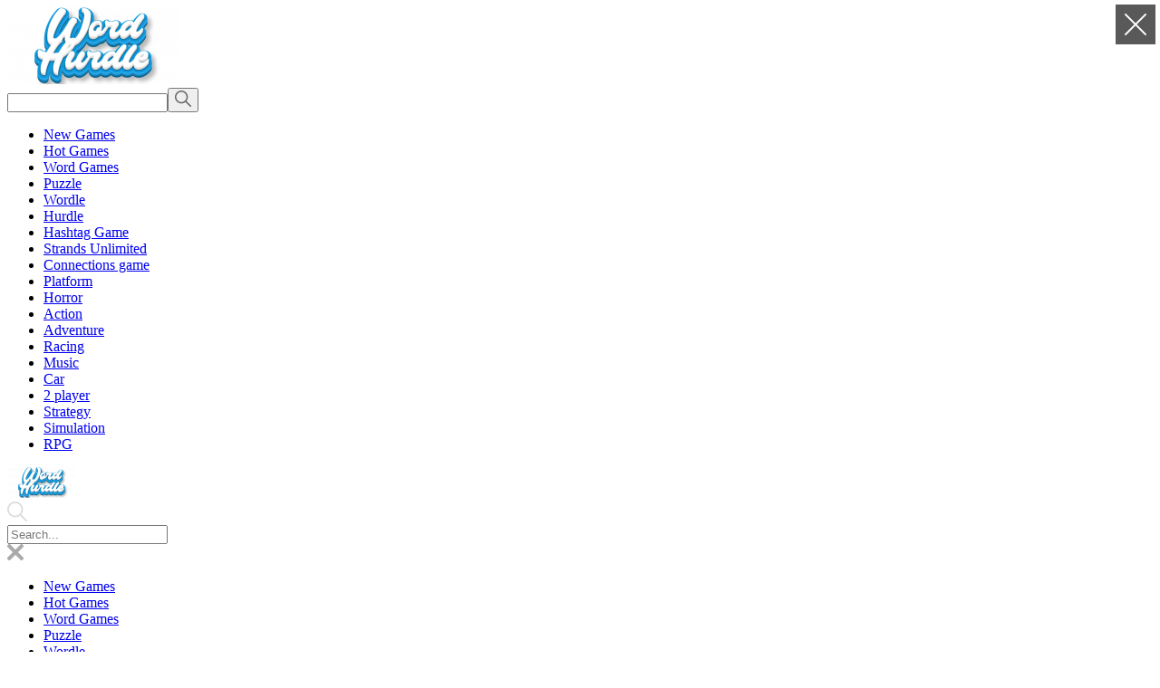

--- FILE ---
content_type: text/html; charset=UTF-8
request_url: https://wordhurdle.co/bugdle
body_size: 10302
content:
<!-- created by flexcached 2025-04-18 02:00:18--> <!DOCTYPE html><html lang="en-US"> <head><meta charset="utf-8"><meta http-equiv="content-language" content="en" /><meta http-equiv="Content-Type" content="text/html; charset=UTF-8"><meta name="viewport" content="width=device-width, initial-scale=1, maximum-scale=1"><meta name="apple-mobile-web-app-capable" content="yes" /><meta http-equiv="audience" content="General"><meta name="distribution" content="Global"><meta name="external" content="true"><title>Bugdle - Play Bugdle On Word Hurdle</title><meta name = "title" content = "Bugdle - Play bugdle on Word Hurdle"><meta name="description" content="Bugdle is an online game that revolves around the daily quest of uncovering a secret word. Set against an adorable backdrop of cute insect icons, players are drawn into an enchanting world"><link rel="canonical" href="https://wordhurdle.co/bugdle"><link rel="icon" href="/upload/cache/upload/imgs/options/word-hurdle-fav_03-m60x60.png"/><link rel="apple-touch-icon" href="/upload/cache/upload/imgs/options/word-hurdle-fav_03-m60x60.png"/><link rel="apple-touch-icon" sizes="57x57" href="/upload/cache/upload/imgs/options/word-hurdle-fav_03-m57x57.png"><link rel="apple-touch-icon" sizes="72x72" href="/upload/cache/upload/imgs/options/word-hurdle-fav_03-m72x72.png"><link rel="apple-touch-icon" sizes="114x114" href="/upload/cache/upload/imgs/options/word-hurdle-fav_03-m144x144.png"><meta property="og:title" content="Bugdle - Play bugdle on Word Hurdle" itemprop="headline"/><meta property="og:type" content="article" /><meta property="og:url" itemprop="url" content="https://wordhurdle.co/bugdle"/><meta property="og:image" itemprop="thumbnailUrl" content="/upload/imgs/screenshot-2024-02-22-162124.png"/><meta property="og:description" content="Bugdle is an online game that revolves around the daily quest of uncovering a secret word. Set against an adorable backdrop of cute insect icons, players are drawn into an enchanting world" itemprop="description"/><meta property="og:site_name" content="Word Hurdle" /><meta name="twitter:title" content="Bugdle - Play bugdle on Word Hurdle"/><meta name="twitter:url" content="https://wordhurdle.co/bugdle"/><meta name="twitter:image" content="/upload/imgs/screenshot-2024-02-22-162124.png"/><meta name="twitter:description" content="Bugdle is an online game that revolves around the daily quest of uncovering a secret word. Set against an adorable backdrop of cute insect icons, players are drawn into an enchanting world"><meta name="twitter:card" content="summary"/>
<link rel="stylesheet" type="text/css" href="/themes/word-hurdle/rs/css/all.css?v=4"><link rel="preconnect" href="https://fonts.googleapis.com"><link rel="preconnect" href="https://fonts.gstatic.com" crossorigin><link href="https://fonts.googleapis.com/css2?family=Roboto:ital,wght@0,400;0,500;1,700&display=swap" rel="stylesheet"><script type="application/ld+json">{
 "@context": "https://schema.org",
 "@type": "LocalBusiness",
 "name": "Word Hurdle",
 "image": "https://wordhurdle.co/upload/imgs/options/wordhurdle-logo.png",
 "@id": "",
 "url": "https://wordhurdle.co/",
 "telephone": "479-203-9984",
 "priceRange": "$",
 "address": {
 "@type": "PostalAddress",
 "streetAddress": "6400 Bridge Bay",
 "addressLocality": "Rogers",
 "addressRegion": "AR",
 "postalCode": "72758",
 "addressCountry": "US"
 },
 "openingHoursSpecification": {
 "@type": "OpeningHoursSpecification",
 "dayOfWeek": [
 "Monday",
 "Tuesday",
 "Wednesday",
 "Thursday",
 "Friday",
 "Saturday",
 "Sunday"
 ],
 "opens": "00:00",
 "closes": "23:59"
 },
 "sameAs": [
 "https://www.facer.io/u/wordhurdlegame",
 "https://x.com/HurdleWord",
 "https://www.tiktok.com/@wordhurdle",
 "https://gettr.com/user/wordhurdlegame",
 "https://www.reddit.com/user/No-Penalty-4772/",
 "https://www.linkedin.com/in/hurdle-word-9b6813320/",
 "https://www.tumblr.com/wordhurdlegame",
 "https://www.twitch.tv/wordhurdlegame",
 "https://www.behance.net/wordhurdle",
 "https://flipboard.com/@WordHurdle",
 "https://www.scoop.it/u/word-hurdle",
 "https://telegra.ph/Word-Hurdle-07-27",
 "https://whatoplay.com/u/cTuKGSJ1C/",
 "https://www.threadless.com/@wordhurdlegame/activity",
 "https://www.deviantart.com/wordhurdlegame",
 "https://qiita.com/wordhurdlegame",
 "https://www.youtube.com/@HurdleWord",
 "https://stackexchange.com/users/34375823/wordhurdlegame",
 "https://www.last.fm/user/wordhurdlegame",
 "https://penzu.com/journals/31081345/100580616",
 "https://gravatar.com/sublimed1e71b4843",
 "https://leetcode.com/u/wordhurdlegame/",
 "https://linktr.ee/wordhurdlegame",
 "https://www.instapaper.com/p/14669842",
 "https://8tracks.com/wordhurdlegame",
 "https://folkd.com/home?section=profile&uid=360909",
 "https://vimeo.com/user223575421?mkc=ent-upgrade-plan-modal",
 "https://dribbble.com/wordhurdlegame/about",
 "https://wordhurdler.gumroad.com",
 "https://profile.hatena.ne.jp/wordhurdlegame/profile",
 "https://archive.org/details/@word_hurdle",
 "https://hub.docker.com/u/wordhurdlegame",
 "https://www.wikidot.com/user:info/word-hurdle",
 "https://readthedocs.org/profiles/wordhurdlegame/",
 "https://pubhtml5.com/homepage/uzhap/",
 "https://www.producthunt.com/@hurdle_word",
 "https://rosalind.info/users/wordhurdlegame/",
 "https://www.freelancer.com/u/wordhurdlegame",
 "https://wakelet.com/@WordHurdle4118",
 "https://devdojo.com/wordhurdleco",
 "https://www.mixcloud.com/wordhurdlegame/",
 "https://www.weddingbee.com/members/wordhurdlegame/",
 "https://stocktwits.com/wordhurdlegame",
 "https://www.beatstars.com/wordhurdleco",
 "https://osf.io/qpz96/",
 "https://os.mbed.com/users/wordhurdlegame/",
 "https://connect.garmin.com/modern/profile/ada2cadb-d1d9-40c3-9a92-a47128026908",
 "https://ko-fi.com/wordhurdle#paypalModal",
 "https://ameblo.jp/wordhurdlegame",
 "https://cults3d.com/fr/utilisateurs/wordhurdleco",
 "https://www.reverbnation.com/wordhurdle?profile_view_source=header_icon_nav",
 "https://www.intensedebate.com/people/amongusio",
 "https://github.com/wordhurdlegame",
 "https://www.magcloud.com/user/wordhurdlegame",
 "https://justpaste.it/2aggh",
 "https://www.kaggle.com/wordhurdle",
 "https://app.roll20.net/users/13638510/word-h",
 "https://hubpages.com/@wordhurdle",
 "https://peatix.com/user/23255405/view",
 "https://community.windy.com/user/wordhurdlegame",
 "https://689229.8b.io/",
 "https://blacksnetwork.net/wordhurdlegame",
 "https://writeablog.net/zldmi3531g",
 "https://wefunder.com/wordhurdle",
 "https://wordhurdle.co/",
 "https://glose.com/u/wordhurdlegame",
 "https://www.slideserve.com/wordhurdlegame",
 "https://www.inprnt.com/profile/wordhurdlegame/",
 "https://tupalo.com/en/users/7129007",
 "https://anyflip.com/homepage/ynuif#About",
 "https://www.cakeresume.com/me/word-hurdle",
 "https://d.cosx.org/u/wordhurdlegame",
 "https://www.divephotoguide.com/user/wordhurdlegame/",
 "https://www.buzzfeed.com/wordhurdlegame",
 "https://pxhere.com/vi/photographer/4321264",
 "https://www.giantbomb.com/profile/wordhurdlegame/",
 "https://hypothes.is/users/wordhurdlegame",
 "https://youmagine.com/wordhurdlegame",
 "https://www.hikingproject.com/user/201883328/word-hurdle",
 "https://doodleordie.com/profile/wordhurdlegame",
 "https://influence.co/wordhurdlegame",
 "https://confengine.com/user/word-hurdle",
 "https://www.fimfiction.net/user/778236/wordhurdlegame",
 "https://qooh.me/wordhurdlegame",
 "https://experiment.com/users/wordhurdlegame#created_projects",
 "https://babelcube.com/user/word-hurdle",
 "https://teletype.in/@wordhurdlegame",
 "https://rapidapi.com/user/wordhurdlegame",
 "https://soctrip.com/personal-profile/wordhurdlegame?Tab=Timeline",
 "https://seekingalpha.com/user/60738273?source=user_face_nav_right",
 "https://www.faceit.com/en/players/wordhurdle02",
 "https://www.myminifactory.com/users/wordhurdlegame",
 "https://www.hulkshare.com/wordhurdlegame",
 "https://community.atlassian.com/t5/user/viewprofilepage/user-id/5555861",
 "https://www.diggerslist.com/wordhurdlegame/about",
 "http://profiles.delphiforums.com/n/pfx/profile.aspx?webtag=dfpprofile000&userId=1891228784",
 "https://www.creativelive.com/student/word-hurdle?via=accounts-freeform_2",
 "https://www.dogforums.com/members/wordhurdlegame.335684/",
 "https://www.viki.com/users/wordhurdle_co_18/overview",
 "https://www.ourbeagleworld.com/members/wordhurdlegame.262227/#about",
 "https://www.nissanforums.com/members/wordhurdlegame.357559/#about",
 "http://molbiol.ru/forums/index.php?showuser=1368087",
 "https://www.rctech.net/forum/members/wordhurdlegame-388673.html",
 "https://www.mapleprimes.com/users/wordhurdlegame",
 "https://www.podomatic.com/podcasts/wordhurdle-copodcast",
 "https://my.desktopnexus.com/wordhurdlegame/",
 "https://www.metal-archives.com/users/wordhurdlegame",
 "https://slides.com/wordhurdlegame",
 "https://hackerone.com/wordhurdlegame"
 ] 
}</script>		<!-- Google tag (gtag.js) --><script async src="https://www.googletagmanager.com/gtag/js?id=G-53WZRSMND7"></script><script>window.dataLayer = window.dataLayer || [];
			function gtag(){dataLayer.push(arguments);}
			gtag('js', new Date());

			gtag('config', 'G-53WZRSMND7');</script><meta name="msvalidate.01" content="A187B71CE988526C13D0FC2DC3BF4AE7" /><script type="text/javascript" async>!function(e,t){a=e.createElement("script"),m=e.getElementsByTagName("script")[0],a.async=1,a.src=t,m.parentNode.insertBefore(a,m)}(document,"https://universal.wgplayer.com/tag/?lh="+window.location.hostname+"&wp="+window.location.pathname+"&ws="+window.location.search);</script>		<style>h3{
			font-size: 18px;
			font-weight:600;
			color: #6a6868;
		}
		.myads{
	display: none;
	position: absolute;
	top: 110px;
	height: 600px;
	width: 160px;
}

.ads_left {
 left: 0;
 text-align: left;
 
}
.ads_right { 
 
 right: 0;
 text-align: right;
}
@media (min-width: 1880px){
	.ads_left {
		display: block;
		width: 300px;
	}
	.ads_right {
		display: block;
		width: 300px;
	}
}
@media (min-width: 1340px){
	.ads_left {
		display: block;
	}
	.ads_right {
		display: block;
	}
}

@media (min-width: 1280px){
	.ads_left {
		display: block;
	}
	.ads_right {
		display: block;
	}
}
.ads, .ads_left, .ads_right {
 z-index: 100;
}</style></head><body><script type='text/javascript'>var themeurl = 'themes/word-hurdle/';
 function get_format_url(controller, action) {
 var urlformat = '/:a:.:c:';
 urlformat = urlformat.replace(':c:', controller);
 return urlformat.replace(':a:', action);
 }</script><header><div class="row" id="desktop-header"><div class="p-r d-flex menu-header-bar"><div class="site-logo"><a title="Word Hurdle" class="d-block" href="/"><img width="190" height="85" src="/upload/cache/upload/imgs/options/wordhurdle-logo-m190x85.png" alt="Word Hurdle" title="Word Hurdle"/></a></div><div class="menu-header-right"><div class="site-search"><form class="form" action="/search" method="GET"><input type="search" id="txt-search" class="form-search" autocomplete="off" name="q" /><button class="center-box form-submit" type="submit"><svg fill="#666" width="18" height="18" version="1.1" id="Capa_1" xmlns="https://www.w3.org/2000/svg" xmlns:xlink="https://www.w3.org/1999/xlink" x="0px" y="0px" viewBox="0 0 512.005 512.005" style="enable-background:new 0 0 512.005 512.005;" xml:space="preserve"><g><g><path d="M505.749,475.587l-145.6-145.6c28.203-34.837,45.184-79.104,45.184-127.317c0-111.744-90.923-202.667-202.667-202.667 S0,90.925,0,202.669s90.923,202.667,202.667,202.667c48.213,0,92.48-16.981,127.317-45.184l145.6,145.6 c4.16,4.16,9.621,6.251,15.083,6.251s10.923-2.091,15.083-6.251C514.091,497.411,514.091,483.928,505.749,475.587z M202.667,362.669c-88.235,0-160-71.765-160-160s71.765-160,160-160s160,71.765,160,160S290.901,362.669,202.667,362.669z"></path></g></g></svg></button></form></div><div class="site-nav"><nav class="nav-menu"><ul class="d-r-flex"><li><a class="a-nav-menu" style="border-color:#49b" target="" href="/new-games">New Games</a></li><li><a class="a-nav-menu" style="border-color:#7a3" target="" href="/hot-games">Hot Games</a></li><li><a class="a-nav-menu" style="border-color:#b33" target="" href="/games/word-games">Word Games</a></li><li><a class="a-nav-menu" style="border-color:#d73" target="" href="/games/puzzle">Puzzle</a></li><li><a class="a-nav-menu" style="border-color:#75a" target="" href="/wordle">Wordle</a></li><li><a class="a-nav-menu" style="border-color:#777" target="" href="/hurdle">Hurdle</a></li><li><a class="a-nav-menu" style="border-color:" target="" href="/hashtag-game">Hashtag Game</a></li><li><a class="a-nav-menu" style="border-color:" target="" href="/strands-unlimited">Strands Unlimited</a></li><li><a class="a-nav-menu" style="border-color:" target="" href="/connections-game">Connections game</a></li><li><a class="a-nav-menu" style="border-color:" target="" href="/games/platform">Platform</a></li><li><a class="a-nav-menu" style="border-color:" target="" href="/games/horror">Horror</a></li><li><a class="a-nav-menu" style="border-color:" target="" href="/games/action">Action</a></li><li><a class="a-nav-menu" style="border-color:" target="" href="/games/adventure">Adventure</a></li><li><a class="a-nav-menu" style="border-color:" target="" href="/games/racing">Racing</a></li><li><a class="a-nav-menu" style="border-color:" target="" href="/games/music">Music</a></li><li><a class="a-nav-menu" style="border-color:" target="" href="/games/car">Car</a></li><li><a class="a-nav-menu" style="border-color:" target="" href="/games/2-player">2 player</a></li><li><a class="a-nav-menu" style="border-color:" target="" href="/games/strategy">Strategy</a></li><li><a class="a-nav-menu" style="border-color:" target="" href="/games/simulation">Simulation</a></li><li><a class="a-nav-menu" style="border-color:" target="" href="/games/rpg">RPG</a></li></ul></nav></div></div></div></div><div class="row" id="mobile-header"><div class="mobile-menuheader-bar"><div class="button-mobile-menu"><span class="line"></span></div><div class="mobile-logo"><a title="Word Hurdle" class="d-block" href="/"><img width="" height="34" src="/upload/cache/upload/imgs/options/wordhurdle-logo-h121x34.png" alt="Word Hurdle" title="Word Hurdle"/></a></div><div id="mobile-search" class="mobile-search-icon"><svg fill="#ddd" width="22" height="22" version="1.1" id="Capa_1" xmlns="https://www.w3.org/2000/svg" xmlns:xlink="https://www.w3.org/1999/xlink" x="0px" y="0px" viewBox="0 0 512.005 512.005" style="enable-background:new 0 0 512.005 512.005;" xml:space="preserve"><g><g><path d="M505.749,475.587l-145.6-145.6c28.203-34.837,45.184-79.104,45.184-127.317c0-111.744-90.923-202.667-202.667-202.667 S0,90.925,0,202.669s90.923,202.667,202.667,202.667c48.213,0,92.48-16.981,127.317-45.184l145.6,145.6 c4.16,4.16,9.621,6.251,15.083,6.251s10.923-2.091,15.083-6.251C514.091,497.411,514.091,483.928,505.749,475.587z M202.667,362.669c-88.235,0-160-71.765-160-160s71.765-160,160-160s160,71.765,160,160S290.901,362.669,202.667,362.669z"></path></g></g></svg></div></div><div class="form-mobile"><form class="ex-form-mobile" action="/search" method="GET"><input type="search" id="txt-search" class="form-search" placeholder="Search..." autocomplete="off" name="q" /></form></div></div></header><div class="mobile-popup"><div class="hidden-popup-bar"><div class="center-box navclose"><svg fill="#aaaaaa" height="18" viewBox="0 0 365.696 365.696" width="18" xmlns="https://www.w3.org/2000/svg"><path d="m243.1875 182.859375 113.132812-113.132813c12.5-12.5 12.5-32.765624 0-45.246093l-15.082031-15.082031c-12.503906-12.503907-32.769531-12.503907-45.25 0l-113.128906 113.128906-113.132813-113.152344c-12.5-12.5-32.765624-12.5-45.246093 0l-15.105469 15.082031c-12.5 12.503907-12.5 32.769531 0 45.25l113.152344 113.152344-113.128906 113.128906c-12.503907 12.503907-12.503907 32.769531 0 45.25l15.082031 15.082031c12.5 12.5 32.765625 12.5 45.246093 0l113.132813-113.132812 113.128906 113.132812c12.503907 12.5 32.769531 12.5 45.25 0l15.082031-15.082031c12.5-12.503906 12.5-32.769531 0-45.25zm0 0"/></svg></div><ul class="mobile-list"><li><a title="New Games" class="text-overflow" style="border-color:#49b" href="/new-games">New Games</a></li><li><a title="Hot Games" class="text-overflow" style="border-color:#7a3" href="/hot-games">Hot Games</a></li><li><a title="Word Games" class="text-overflow" style="border-color:#b33" href="/games/word-games">Word Games</a></li><li><a title="Puzzle" class="text-overflow" style="border-color:#d73" href="/games/puzzle">Puzzle</a></li><li><a title="Wordle" class="text-overflow" style="border-color:#75a" href="/wordle">Wordle</a></li><li><a title="Hurdle" class="text-overflow" style="border-color:#777" href="/hurdle">Hurdle</a></li><li><a title="Hashtag Game" class="text-overflow" style="border-color:" href="/hashtag-game">Hashtag Game</a></li><li><a title="Strands Unlimited" class="text-overflow" style="border-color:" href="/strands-unlimited">Strands Unlimited</a></li><li><a title="Connections game" class="text-overflow" style="border-color:" href="/connections-game">Connections game</a></li><li><a title="Platform" class="text-overflow" style="border-color:" href="/games/platform">Platform</a></li><li><a title="Horror" class="text-overflow" style="border-color:" href="/games/horror">Horror</a></li><li><a title="Action" class="text-overflow" style="border-color:" href="/games/action">Action</a></li><li><a title="Adventure" class="text-overflow" style="border-color:" href="/games/adventure">Adventure</a></li><li><a title="Racing" class="text-overflow" style="border-color:" href="/games/racing">Racing</a></li><li><a title="Music" class="text-overflow" style="border-color:" href="/games/music">Music</a></li><li><a title="Car" class="text-overflow" style="border-color:" href="/games/car">Car</a></li><li><a title="2 player" class="text-overflow" style="border-color:" href="/games/2-player">2 player</a></li><li><a title="Strategy" class="text-overflow" style="border-color:" href="/games/strategy">Strategy</a></li><li><a title="Simulation" class="text-overflow" style="border-color:" href="/games/simulation">Simulation</a></li><li><a title="RPG" class="text-overflow" style="border-color:" href="/games/rpg">RPG</a></li></ul></div></div><main id="main"><div class="page-wrapper"><div class="mainside"><div id="playgame" class="shadow-box playgame"><iframe style="height: 700px;" title="Game Frame" id="iframehtml5" class="c-block" width="100%" height="700px" src="/bugdle.embed" frameborder="0" border="0" scrolling="no" class="iframe-default" allowfullscreen></iframe><style>.header-game{
 background-color: #222;
 height: auto;
 overflow: hidden;
 color: #fff;
 width: 100%;
 box-sizing: border-box;
 padding: 0 10px;
 text-align: left;
 }

 .box-header{
 display: flex;
 width: 100%;
 justify-content: space-between;
 flex-wrap: wrap;
 align-items: center;
 }
 .box-header h1{
 font-size: 20px;
 white-space: nowrap
 }
 .header-game-extend{
 display: flex;
 align-items: center;
 justify-content: flex-end;
 }
 .header-game-extend > span{
 padding: 10px;
 box-sizing: border-box;
 width: 42px;
 height: 42px;
 cursor: pointer;
 border-left: solid 1px #111;
 background-color: rgba(0, 0, 0, 0.2);
 }

 .header-game-extend > span > svg{
 width: 22px;
 height: 22px;
 fill: #888;
 }
 .header-game-extend > span:hover{
 background: #000;
 }
 .header-game-extend > span:hover svg{
 fill: #fff;
 }
 .exit-fullscreen{
 width: 44px;
 height: 44px;
 position: fixed;
 top: 5px;
 right: 5px;
 z-index: 100000;
 padding: 10px;
 background-color: rgba(0,0,0,0.65);
 box-sizing: border-box;
 cursor: pointer;
 }
 .clipboard-share{
 position: fixed;
 z-index: 100;
 background-color: #fff;
 padding: 16px;
 border-radius: 8px;
 top: 50%;
 left: 50%;
 transform: translate(-50%, -50%);
 min-width: 300px;
 min-height: 45px;
 }
 .hide-zindex{
 z-index: -20;
 visibility: hidden;
 }
 .close-sharing-box{
 position: fixed;
 top: 0;
 left: 0;
 bottom: 0;
 right: 0;
 z-index: 99;
 background-color: rgba(0,0,0,0.65);
 display: none;
 }
 .inline-sharing-box h3{
 margin-bottom: 10px;
 color: #000;
 }
 @media (max-width: 576px){
 .header-game{
 max-height: unset;
 }
 }</style><script type="text/javascript" src="https://platform-api.sharethis.com/js/sharethis.js#property=61974c956dd1de0019015128&product=inline-share-buttons" async="async"></script><div class="header-game"><div class="box-header"><div id="append-rate" class="game-full-rate"></div><div class="header-game-extend"><span class="share-btn" id="share-focus" onclick='showSharingBox()'><svg focusable="false" viewBox="0 0 24 24" aria-hidden="true"><path d="M18 16.08c-.76 0-1.44.3-1.96.77L8.91 12.7c.05-.23.09-.46.09-.7s-.04-.47-.09-.7l7.05-4.11c.54.5 1.25.81 2.04.81 1.66 0 3-1.34 3-3s-1.34-3-3-3-3 1.34-3 3c0 .24.04.47.09.7L8.04 9.81C7.5 9.31 6.79 9 6 9c-1.66 0-3 1.34-3 3s1.34 3 3 3c.79 0 1.5-.31 2.04-.81l7.12 4.16c-.05.21-.08.43-.08.65 0 1.61 1.31 2.92 2.92 2.92 1.61 0 2.92-1.31 2.92-2.92s-1.31-2.92-2.92-2.92z"></path></svg></span><span class="comment-btn" id="comment-focus" onclick='scrollToDiv(".comment-company")'><svg viewBox="-21 -47 682.66669 682" xmlns="http://www.w3.org/2000/svg"><path d="m552.011719-1.332031h-464.023438c-48.515625 0-87.988281 39.464843-87.988281 87.988281v283.972656c0 48.414063 39.300781 87.816406 87.675781 87.988282v128.863281l185.191407-128.863281h279.144531c48.515625 0 87.988281-39.472657 87.988281-87.988282v-283.972656c0-48.523438-39.472656-87.988281-87.988281-87.988281zm50.488281 371.960937c0 27.835938-22.648438 50.488282-50.488281 50.488282h-290.910157l-135.925781 94.585937v-94.585937h-37.1875c-27.839843 0-50.488281-22.652344-50.488281-50.488282v-283.972656c0-27.84375 22.648438-50.488281 50.488281-50.488281h464.023438c27.839843 0 50.488281 22.644531 50.488281 50.488281zm0 0"/><path d="m171.292969 131.171875h297.414062v37.5h-297.414062zm0 0"/><path d="m171.292969 211.171875h297.414062v37.5h-297.414062zm0 0"/><path d="m171.292969 291.171875h297.414062v37.5h-297.414062zm0 0"/></svg></span><span class="expand-btn" id="expand"><svg version="1.1" x="0px" y="0px" viewBox="0 0 384.97 384.97" style="enable-background:new 0 0 384.97 384.97;" xml:space="preserve"><g><g id="Fullscreen"><path d="M384.97,12.03c0-6.713-5.317-12.03-12.03-12.03H264.847c-6.833,0-11.922,5.39-11.934,12.223 c0,6.821,5.101,11.838,11.934,11.838h96.062l-0.193,96.519c0,6.833,5.197,12.03,12.03,12.03c6.833-0.012,12.03-5.197,12.03-12.03 l0.193-108.369c0-0.036-0.012-0.06-0.012-0.084C384.958,12.09,384.97,12.066,384.97,12.03z" /><path d="M120.496,0H12.403c-0.036,0-0.06,0.012-0.096,0.012C12.283,0.012,12.247,0,12.223,0C5.51,0,0.192,5.317,0.192,12.03 L0,120.399c0,6.833,5.39,11.934,12.223,11.934c6.821,0,11.838-5.101,11.838-11.934l0.192-96.339h96.242 c6.833,0,12.03-5.197,12.03-12.03C132.514,5.197,127.317,0,120.496,0z" /> <path d="M120.123,360.909H24.061v-96.242c0-6.833-5.197-12.03-12.03-12.03S0,257.833,0,264.667v108.092 c0,0.036,0.012,0.06,0.012,0.084c0,0.036-0.012,0.06-0.012,0.096c0,6.713,5.317,12.03,12.03,12.03h108.092 c6.833,0,11.922-5.39,11.934-12.223C132.057,365.926,126.956,360.909,120.123,360.909z" /> <path d="M372.747,252.913c-6.833,0-11.85,5.101-11.838,11.934v96.062h-96.242c-6.833,0-12.03,5.197-12.03,12.03 s5.197,12.03,12.03,12.03h108.092c0.036,0,0.06-0.012,0.084-0.012c0.036-0.012,0.06,0.012,0.096,0.012 c6.713,0,12.03-5.317,12.03-12.03V264.847C384.97,258.014,379.58,252.913,372.747,252.913z" /></g></g></svg></span></div></div></div><span class="exit-fullscreen hidden" id="_exit_full_screen"><svg fill="#fff" width="24" height="24" version="1.1" id="Capa_1" x="0px" y="0px" viewBox="0 0 512.001 512.001" style="enable-background:new 0 0 512.001 512.001;"><g>	<g><path d="M284.286,256.002L506.143,34.144c7.811-7.811,7.811-20.475,0-28.285c-7.811-7.81-20.475-7.811-28.285,0L256,227.717 L34.143,5.859c-7.811-7.811-20.475-7.811-28.285,0c-7.81,7.811-7.811,20.475,0,28.285l221.857,221.857L5.858,477.859 c-7.811,7.811-7.811,20.475,0,28.285c3.905,3.905,9.024,5.857,14.143,5.857c5.119,0,10.237-1.952,14.143-5.857L256,284.287 l221.857,221.857c3.905,3.905,9.024,5.857,14.143,5.857s10.237-1.952,14.143-5.857c7.811-7.811,7.811-20.475,0-28.285 L284.286,256.002z"/></g></g></svg></span><div class="clipboard-share hide-zindex"><div class="inline-sharing-box"><h3>Share <b>bugdle</b></h3><div class="sharethis-inline-share-buttons"></div></div></div><div class="close-sharing-box" onclick='closeBox()'></div><script>function scrollToDiv(element) {
 if ($(element).length) {
 $('html,body').animate({scrollTop: $(element).offset().top - 100}, 'slow');
 }
 }
 function closeBox() {
 $(".close-sharing-box").hide();
 $(".clipboard-share").addClass("hide-zindex");
 }

 function showSharingBox() {
 $(".close-sharing-box").show();
 $(".clipboard-share").removeClass("hide-zindex");
 }
</script> </div><div class="shadow-box"><div class="throw-ads-970x90"><div class="ads"><div class="ads-margin"><div class="ads-title">Advertisement</div><div class="ads" style="width: 970px; height:90px;"></div></div></div></div><div class="throw-ads-768x90"><div class="ads"><div class="ads-margin"><div class="ads-title">Advertisement</div><div class="ads" style="width: 768px; height:90px;"></div></div></div></div><div class="throw-ads-468x60"><div class="ads"><div class="ads-margin"><div class="ads-title">Advertisement</div><div class="ads" style="width: 468px; height:60px;"></div></div></div> </div></div><div class="shadow-box content-box"><div class="row"><div class="header-box"><div class="main-title"><h2>New games</h2></div></div><div id="ajax-append"><div class="flex-flow"><div class="article"><a href="/word-dropping"><img class="article-image" width="190" height="110" src="/upload/cache/upload/imgs/screenshot-2025-04-17-092218-m190x110.jpg" alt="Word Dropping" title="Word Dropping" /><div class="game-box-title"><span class="text-overflow game-title">Word Dropping</span><div class="game-info"><span class="numrate">5</span><img src="/themes/word-hurdle/rs/imgs/star_yellow.svg" width="11" height="11" title="numrate" alt="numrate" /><span class="game-flow-category">Word Games</span></div></div></a></div><div class="article"><a href="/word-ocean"><img class="article-image" width="190" height="110" src="/upload/cache/upload/imgs/screenshot-2025-04-11-143501-m190x110.jpg" alt="Word Ocean" title="Word Ocean" /><div class="game-box-title"><span class="text-overflow game-title">Word Ocean</span><div class="game-info"><span class="numrate">5</span><img src="/themes/word-hurdle/rs/imgs/star_yellow.svg" width="11" height="11" title="numrate" alt="numrate" /><span class="game-flow-category">Word Games</span></div></div></a></div><div class="article"><a href="/omg-word-rainbow"><img class="article-image" width="190" height="110" src="/upload/cache/upload/imgs/screenshot-2025-04-11-142457-m190x110.jpg" alt="Omg Word Rainbow" title="Omg Word Rainbow" /><div class="game-box-title"><span class="text-overflow game-title">Omg Word Rainbow</span><div class="game-info"><span class="numrate">5</span><img src="/themes/word-hurdle/rs/imgs/star_yellow.svg" width="11" height="11" title="numrate" alt="numrate" /><span class="game-flow-category">Word Games</span></div></div></a></div><div class="article"><a href="/crazy-cattle-3d"><img class="article-image" width="190" height="110" src="/upload/cache/upload/imgs/screenshot-2025-04-17-081916-m190x110.jpg" alt="Crazy Cattle 3D" title="Crazy Cattle 3D" /><div class="game-box-title"><span class="text-overflow game-title">Crazy Cattle 3D</span><div class="game-info"><span class="numrate">5</span><img src="/themes/word-hurdle/rs/imgs/star_yellow.svg" width="11" height="11" title="numrate" alt="numrate" /><span class="game-flow-category">Hot Game</span></div></div></a></div><div class="article"><a href="/bubble-letters"><img class="article-image" width="190" height="110" src="/upload/cache/upload/imgs/screenshot-2025-04-11-140421-m190x110.jpg" alt="Bubble Letters" title="Bubble Letters" /><div class="game-box-title"><span class="text-overflow game-title">Bubble Letters</span><div class="game-info"><span class="numrate">5</span><img src="/themes/word-hurdle/rs/imgs/star_yellow.svg" width="11" height="11" title="numrate" alt="numrate" /><span class="game-flow-category">Word Games</span></div></div></a></div><div class="article"><a href="/omg-word-sushi"><img class="article-image" width="190" height="110" src="/upload/cache/upload/imgs/screenshot-2025-04-11-140248-m190x110.jpg" alt="Omg Word Sushi" title="Omg Word Sushi" /><div class="game-box-title"><span class="text-overflow game-title">Omg Word Sushi</span><div class="game-info"><span class="numrate">5</span><img src="/themes/word-hurdle/rs/imgs/star_yellow.svg" width="11" height="11" title="numrate" alt="numrate" /><span class="game-flow-category">Word Games</span></div></div></a></div><div class="article"><a href="/cross-connect-word"><img class="article-image" width="190" height="110" src="/upload/cache/upload/imgs/screenshot-2025-04-11-100844-m190x110.jpg" alt="Cross Connect Word" title="Cross Connect Word" /><div class="game-box-title"><span class="text-overflow game-title">Cross Connect Word</span><div class="game-info"><span class="numrate">5</span><img src="/themes/word-hurdle/rs/imgs/star_yellow.svg" width="11" height="11" title="numrate" alt="numrate" /><span class="game-flow-category">Word Games</span></div></div></a></div><div class="article"><a href="/gold-for-words-guess-the-word"><img class="article-image" width="190" height="110" src="/upload/cache/upload/imgs/screenshot-2025-04-11-114421-m190x110.jpg" alt="Gold For Words: Guess The Word!" title="Gold For Words: Guess The Word!" /><div class="game-box-title"><span class="text-overflow game-title">Gold For Words: Guess The Word!</span><div class="game-info"><span class="numrate">5</span><img src="/themes/word-hurdle/rs/imgs/star_yellow.svg" width="11" height="11" title="numrate" alt="numrate" /><span class="game-flow-category">Word Games</span></div></div></a></div><div class="article"><a href="/thypher"><img class="article-image" width="190" height="110" src="/upload/cache/upload/imgs/screenshot-2025-04-11-112916-m190x110.jpg" alt="Thypher " title="Thypher " /><div class="game-box-title"><span class="text-overflow game-title">Thypher </span><div class="game-info"><span class="numrate">5</span><img src="/themes/word-hurdle/rs/imgs/star_yellow.svg" width="11" height="11" title="numrate" alt="numrate" /><span class="game-flow-category">Word Games</span></div></div></a></div><div class="article"><a href="/trace-definitive-edition"><img class="article-image" width="190" height="110" src="/upload/cache/upload/imgs/screenshot-2025-04-04-120206-m190x110.png" alt="TRACE Definitive Edition" title="TRACE Definitive Edition" /><div class="game-box-title"><span class="text-overflow game-title">TRACE Definitive Edition</span><div class="game-info"><span class="numrate">5</span><img src="/themes/word-hurdle/rs/imgs/star_yellow.svg" width="11" height="11" title="numrate" alt="numrate" /><span class="game-flow-category">Puzzle</span></div></div></a></div></div></div></div></div><div class="shadow-box content-box content-site"><div class="row"><div class="about-site"><div class="block-box"><h1>bugdle</h1><h2>What is&nbsp;Bugdle?</h2><p><strong><a href="https://wordhurdle.co/bugdle">Bugdle</a></strong>&nbsp;is an online game that revolves around the daily quest of uncovering a secret word. Set against an adorable backdrop of cute insect icons, players are drawn into an enchanting world where they embark on a quest to solve puzzles and challenges. The game's simple yet captivating concept has captured the hearts of many, making it a popular choice for those seeking a lighthearted and enjoyable gaming experience.</p><h2>Rules of Bugdle</h2><p>Playing Bugdle is a breeze, thanks to its straightforward rules that contribute to the game's accessibility for players of all skill levels. To begin your Bugdle adventure, follow these simple guidelines:</p><ul><li><p><strong>Daily Secret Word:</strong> Each day presents a new mystery to solve &ndash; the secret word. Players must use their wit and creativity to decipher the hidden word based on the given clues.</p></li><li><p><strong>Mouse Navigation:</strong> Navigate the Bugdle world using your mouse. Follow directions, explore different corners, and interact with the charming insect icons to uncover the clues leading to the secret word.</p></li><li><p><strong>Full-Screen Mode:</strong> Immerse yourself fully in the Bugdle experience by playing the game in full-screen mode. Click on the game when you're ready to dive into a world filled with cute insects and exciting challenges.</p></li></ul><h2>Features&nbsp;</h2><ul><li><p><strong>Appealing Insect Icons:</strong> The game's highlight is undoubtedly its adorable insect icons, available in various sizes and shapes. Whether you're a young gamer or a seasoned player, the charm of Bugdle's characters adds a delightful touch to the gaming experience.</p></li><li><p><strong>Daily Challenges:</strong> With a new secret word to uncover every day, Bugdle keeps players coming back for more. The daily challenges ensure that the game remains fresh and exciting, providing a constant stream of opportunities to showcase your problem-solving skills.</p></li><li><p><strong>User-Friendly Interface:</strong> Bugdle's interface is designed with user convenience in mind. Easy navigation and clear instructions make it accessible for players of all ages, allowing everyone to enjoy the game without any steep learning curve.</p></li></ul> </div><div class="block-box"><h3>Category - Tags</h3><a class="a-game-tags" href="/games/word-games">Word Games</a><a class="a-game-tags" href="/games/puzzle">Puzzle</a></div><div class="block-box"><h2>Discuss bugdle</h2><div id="append-comment"></div></div></div></div></div></div><div class="subside"><div class="p-15 op throw-ads-300x250"><div class="ads"><div class="ads-margin"><div class="ads-title">Advertisement</div><div class="ads" style="width: 300px; height:250px;"></div></div></div></div><div class="gamesub"><div class="op top-new"><h2>Similar games</h2></div><div class="d-r-flex listgame-sub"><div class="sub-article"><a class="d-block article-image" href="/puckdoku"><img width="160" height="92" src="/upload/cache/upload/imgs/puk-m160x92.png" title="Puckdoku " alt="Puckdoku " /></a></div><div class="sub-article"><a class="d-block article-image" href="/hollywood-stardle"><img width="160" height="92" src="/upload/cache/upload/imgs/hollywword-m160x92.png" title="hollywood stardle" alt="hollywood stardle" /></a></div><div class="sub-article"><a class="d-block article-image" href="/wander-words"><img width="160" height="92" src="/upload/cache/upload/imgs/wander-m160x92.png" title="Wander Words" alt="Wander Words" /></a></div><div class="sub-article"><a class="d-block article-image" href="/gram-jam"><img width="160" height="92" src="/upload/cache/upload/imgs/untitled-project-20-m160x92.jpg" title="Gram Jam" alt="Gram Jam" /></a></div><div class="sub-article"><a class="d-block article-image" href="/rordle-ro"><img width="160" height="92" src="/upload/cache/upload/imgs/ro-m160x92.png" title="Rordle RO" alt="Rordle RO" /></a></div><div class="sub-article"><a class="d-block article-image" href="/password-game"><img width="160" height="92" src="/upload/cache/upload/imgs/password-m160x92.png" title="password game" alt="password game" /></a></div><div class="sub-article"><a class="d-block article-image" href="/pawrdle"><img width="160" height="92" src="/upload/cache/upload/imgs/pawrdle-m160x92.png" title="pawrdle" alt="pawrdle" /></a></div><div class="sub-article"><a class="d-block article-image" href="/infinite-wordle"><img width="160" height="92" src="/upload/cache/upload/imgs/ininite-m160x92.png" title="Infinite wordle" alt="Infinite wordle" /></a></div><div class="sub-article"><a class="d-block article-image" href="/horsle"><img width="160" height="92" src="/upload/cache/upload/imgs/horsle-m160x92.png" title="Horsle" alt="Horsle" /></a></div><div class="sub-article"><a class="d-block article-image" href="/wordle-kz"><img width="160" height="92" src="/upload/cache/upload/imgs/woordle-m160x92.png" title="Wordle kz" alt="Wordle kz" /></a></div></div></div> </div></div></main><script>const id_game = '1283';
 const url_game = 'https://wordhurdle.co/bugdle'</script><script type="application/ld+json">[{"@context":"https:\/\/schema.org","@type":"SoftwareApplication","name":"bugdle","url":"https:\/\/wordhurdle.co\/bugdle","author":{"@type":"Organization","name":"Word Hurdle"},"description":"Bugdle is an online game that revolves around the daily quest of uncovering a secret word. Set against an adorable backdrop of cute insect icons, players are drawn into an enchanting world","applicationCategory":"GameApplication","operatingSystem":"any","aggregateRating":{"@type":"AggregateRating","worstRating":1,"bestRating":5,"ratingValue":"5","ratingCount":1},"image":"https:\/\/wordhurdle.co\/upload\/imgs\/screenshot-2024-02-22-162124.png","offers":{"@type":"Offer","category":"free","price":0,"priceCurrency":"USD"}},{"@context":"https:\/\/schema.org","@type":"BreadcrumbList","itemListElement":[{"@type":"ListItem","position":1,"name":"Word Hurdle","item":"https:\/\/wordhurdle.co"},{"@type":"ListItem","position":2,"name":"bugdle","item":"https:\/\/wordhurdle.co\/bugdle"}]}]</script><div class="footer"><div class="row"><div class="foot-row"><a class="link" href="/about-us">About Us</a><a class="link" href="/copyright-infringement-notice-procedure">Copyright</a><a class="link" href="/contact-us" title="Contact Us" >Contact Us</a><a class="link" href="/privacy-policy">Privacy Policy</a><a class="link" href="/term-of-use">Term Of Use</a></div></div></div><a title="Back To Top" href="#" id="back-to-top" class="center-box totop"><svg version="1.1" id="chevron-up" xmlns="https://www.w3.org/2000/svg" xmlns:xlink="https://www.w3.org/1999/xlink" x="0px" y="0px" viewBox="0 0 407.437 407.437" style="enable-background:new 0 0 407.437 407.437;" xml:space="preserve"><polygon points="386.258,91.567 203.718,273.512 21.179,91.567 0,112.815 203.718,315.87 407.437,112.815 "></polygon></svg></a><script src="/themes/word-hurdle/rs/js/jquery-3.4.1.min.js"></script><script src="/themes/word-hurdle/rs/js/footer.js?v=2"></script>
<!-- created by flexcached 2025-04-18 02:00:18--><script defer src="https://static.cloudflareinsights.com/beacon.min.js/vcd15cbe7772f49c399c6a5babf22c1241717689176015" integrity="sha512-ZpsOmlRQV6y907TI0dKBHq9Md29nnaEIPlkf84rnaERnq6zvWvPUqr2ft8M1aS28oN72PdrCzSjY4U6VaAw1EQ==" data-cf-beacon='{"version":"2024.11.0","token":"49d461ebf4ab4a5c97615d6368091204","r":1,"server_timing":{"name":{"cfCacheStatus":true,"cfEdge":true,"cfExtPri":true,"cfL4":true,"cfOrigin":true,"cfSpeedBrain":true},"location_startswith":null}}' crossorigin="anonymous"></script>
